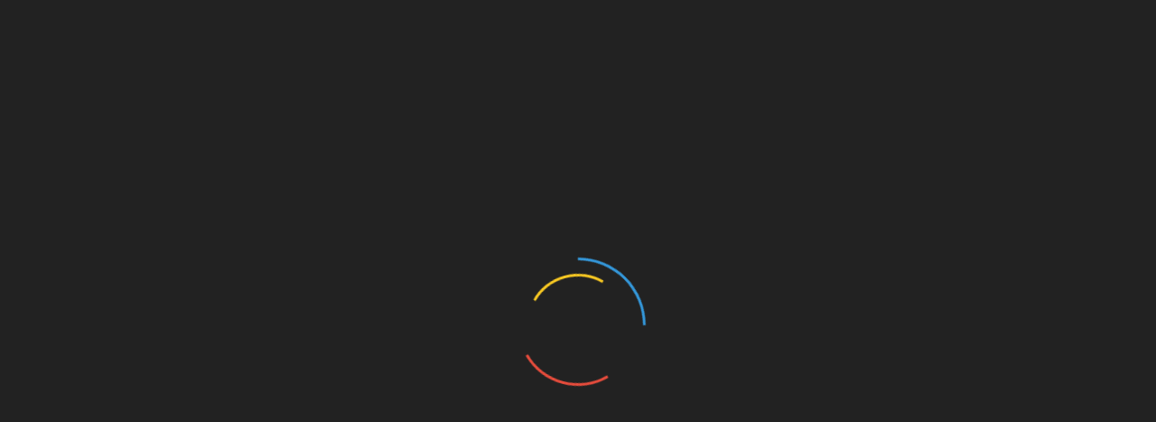

--- FILE ---
content_type: text/html; charset=utf-8
request_url: https://www.google.com/recaptcha/api2/anchor?ar=1&k=6LfrUFgdAAAAAP1SfqRGACHsG7iZtUMGMCLHvL7Q&co=aHR0cHM6Ly9tc2sua3ByZi5ydTo0NDM.&hl=en&v=jdMmXeCQEkPbnFDy9T04NbgJ&size=invisible&anchor-ms=20000&execute-ms=15000&cb=wj18jj1h16wb
body_size: 46604
content:
<!DOCTYPE HTML><html dir="ltr" lang="en"><head><meta http-equiv="Content-Type" content="text/html; charset=UTF-8">
<meta http-equiv="X-UA-Compatible" content="IE=edge">
<title>reCAPTCHA</title>
<style type="text/css">
/* cyrillic-ext */
@font-face {
  font-family: 'Roboto';
  font-style: normal;
  font-weight: 400;
  font-stretch: 100%;
  src: url(//fonts.gstatic.com/s/roboto/v48/KFO7CnqEu92Fr1ME7kSn66aGLdTylUAMa3GUBHMdazTgWw.woff2) format('woff2');
  unicode-range: U+0460-052F, U+1C80-1C8A, U+20B4, U+2DE0-2DFF, U+A640-A69F, U+FE2E-FE2F;
}
/* cyrillic */
@font-face {
  font-family: 'Roboto';
  font-style: normal;
  font-weight: 400;
  font-stretch: 100%;
  src: url(//fonts.gstatic.com/s/roboto/v48/KFO7CnqEu92Fr1ME7kSn66aGLdTylUAMa3iUBHMdazTgWw.woff2) format('woff2');
  unicode-range: U+0301, U+0400-045F, U+0490-0491, U+04B0-04B1, U+2116;
}
/* greek-ext */
@font-face {
  font-family: 'Roboto';
  font-style: normal;
  font-weight: 400;
  font-stretch: 100%;
  src: url(//fonts.gstatic.com/s/roboto/v48/KFO7CnqEu92Fr1ME7kSn66aGLdTylUAMa3CUBHMdazTgWw.woff2) format('woff2');
  unicode-range: U+1F00-1FFF;
}
/* greek */
@font-face {
  font-family: 'Roboto';
  font-style: normal;
  font-weight: 400;
  font-stretch: 100%;
  src: url(//fonts.gstatic.com/s/roboto/v48/KFO7CnqEu92Fr1ME7kSn66aGLdTylUAMa3-UBHMdazTgWw.woff2) format('woff2');
  unicode-range: U+0370-0377, U+037A-037F, U+0384-038A, U+038C, U+038E-03A1, U+03A3-03FF;
}
/* math */
@font-face {
  font-family: 'Roboto';
  font-style: normal;
  font-weight: 400;
  font-stretch: 100%;
  src: url(//fonts.gstatic.com/s/roboto/v48/KFO7CnqEu92Fr1ME7kSn66aGLdTylUAMawCUBHMdazTgWw.woff2) format('woff2');
  unicode-range: U+0302-0303, U+0305, U+0307-0308, U+0310, U+0312, U+0315, U+031A, U+0326-0327, U+032C, U+032F-0330, U+0332-0333, U+0338, U+033A, U+0346, U+034D, U+0391-03A1, U+03A3-03A9, U+03B1-03C9, U+03D1, U+03D5-03D6, U+03F0-03F1, U+03F4-03F5, U+2016-2017, U+2034-2038, U+203C, U+2040, U+2043, U+2047, U+2050, U+2057, U+205F, U+2070-2071, U+2074-208E, U+2090-209C, U+20D0-20DC, U+20E1, U+20E5-20EF, U+2100-2112, U+2114-2115, U+2117-2121, U+2123-214F, U+2190, U+2192, U+2194-21AE, U+21B0-21E5, U+21F1-21F2, U+21F4-2211, U+2213-2214, U+2216-22FF, U+2308-230B, U+2310, U+2319, U+231C-2321, U+2336-237A, U+237C, U+2395, U+239B-23B7, U+23D0, U+23DC-23E1, U+2474-2475, U+25AF, U+25B3, U+25B7, U+25BD, U+25C1, U+25CA, U+25CC, U+25FB, U+266D-266F, U+27C0-27FF, U+2900-2AFF, U+2B0E-2B11, U+2B30-2B4C, U+2BFE, U+3030, U+FF5B, U+FF5D, U+1D400-1D7FF, U+1EE00-1EEFF;
}
/* symbols */
@font-face {
  font-family: 'Roboto';
  font-style: normal;
  font-weight: 400;
  font-stretch: 100%;
  src: url(//fonts.gstatic.com/s/roboto/v48/KFO7CnqEu92Fr1ME7kSn66aGLdTylUAMaxKUBHMdazTgWw.woff2) format('woff2');
  unicode-range: U+0001-000C, U+000E-001F, U+007F-009F, U+20DD-20E0, U+20E2-20E4, U+2150-218F, U+2190, U+2192, U+2194-2199, U+21AF, U+21E6-21F0, U+21F3, U+2218-2219, U+2299, U+22C4-22C6, U+2300-243F, U+2440-244A, U+2460-24FF, U+25A0-27BF, U+2800-28FF, U+2921-2922, U+2981, U+29BF, U+29EB, U+2B00-2BFF, U+4DC0-4DFF, U+FFF9-FFFB, U+10140-1018E, U+10190-1019C, U+101A0, U+101D0-101FD, U+102E0-102FB, U+10E60-10E7E, U+1D2C0-1D2D3, U+1D2E0-1D37F, U+1F000-1F0FF, U+1F100-1F1AD, U+1F1E6-1F1FF, U+1F30D-1F30F, U+1F315, U+1F31C, U+1F31E, U+1F320-1F32C, U+1F336, U+1F378, U+1F37D, U+1F382, U+1F393-1F39F, U+1F3A7-1F3A8, U+1F3AC-1F3AF, U+1F3C2, U+1F3C4-1F3C6, U+1F3CA-1F3CE, U+1F3D4-1F3E0, U+1F3ED, U+1F3F1-1F3F3, U+1F3F5-1F3F7, U+1F408, U+1F415, U+1F41F, U+1F426, U+1F43F, U+1F441-1F442, U+1F444, U+1F446-1F449, U+1F44C-1F44E, U+1F453, U+1F46A, U+1F47D, U+1F4A3, U+1F4B0, U+1F4B3, U+1F4B9, U+1F4BB, U+1F4BF, U+1F4C8-1F4CB, U+1F4D6, U+1F4DA, U+1F4DF, U+1F4E3-1F4E6, U+1F4EA-1F4ED, U+1F4F7, U+1F4F9-1F4FB, U+1F4FD-1F4FE, U+1F503, U+1F507-1F50B, U+1F50D, U+1F512-1F513, U+1F53E-1F54A, U+1F54F-1F5FA, U+1F610, U+1F650-1F67F, U+1F687, U+1F68D, U+1F691, U+1F694, U+1F698, U+1F6AD, U+1F6B2, U+1F6B9-1F6BA, U+1F6BC, U+1F6C6-1F6CF, U+1F6D3-1F6D7, U+1F6E0-1F6EA, U+1F6F0-1F6F3, U+1F6F7-1F6FC, U+1F700-1F7FF, U+1F800-1F80B, U+1F810-1F847, U+1F850-1F859, U+1F860-1F887, U+1F890-1F8AD, U+1F8B0-1F8BB, U+1F8C0-1F8C1, U+1F900-1F90B, U+1F93B, U+1F946, U+1F984, U+1F996, U+1F9E9, U+1FA00-1FA6F, U+1FA70-1FA7C, U+1FA80-1FA89, U+1FA8F-1FAC6, U+1FACE-1FADC, U+1FADF-1FAE9, U+1FAF0-1FAF8, U+1FB00-1FBFF;
}
/* vietnamese */
@font-face {
  font-family: 'Roboto';
  font-style: normal;
  font-weight: 400;
  font-stretch: 100%;
  src: url(//fonts.gstatic.com/s/roboto/v48/KFO7CnqEu92Fr1ME7kSn66aGLdTylUAMa3OUBHMdazTgWw.woff2) format('woff2');
  unicode-range: U+0102-0103, U+0110-0111, U+0128-0129, U+0168-0169, U+01A0-01A1, U+01AF-01B0, U+0300-0301, U+0303-0304, U+0308-0309, U+0323, U+0329, U+1EA0-1EF9, U+20AB;
}
/* latin-ext */
@font-face {
  font-family: 'Roboto';
  font-style: normal;
  font-weight: 400;
  font-stretch: 100%;
  src: url(//fonts.gstatic.com/s/roboto/v48/KFO7CnqEu92Fr1ME7kSn66aGLdTylUAMa3KUBHMdazTgWw.woff2) format('woff2');
  unicode-range: U+0100-02BA, U+02BD-02C5, U+02C7-02CC, U+02CE-02D7, U+02DD-02FF, U+0304, U+0308, U+0329, U+1D00-1DBF, U+1E00-1E9F, U+1EF2-1EFF, U+2020, U+20A0-20AB, U+20AD-20C0, U+2113, U+2C60-2C7F, U+A720-A7FF;
}
/* latin */
@font-face {
  font-family: 'Roboto';
  font-style: normal;
  font-weight: 400;
  font-stretch: 100%;
  src: url(//fonts.gstatic.com/s/roboto/v48/KFO7CnqEu92Fr1ME7kSn66aGLdTylUAMa3yUBHMdazQ.woff2) format('woff2');
  unicode-range: U+0000-00FF, U+0131, U+0152-0153, U+02BB-02BC, U+02C6, U+02DA, U+02DC, U+0304, U+0308, U+0329, U+2000-206F, U+20AC, U+2122, U+2191, U+2193, U+2212, U+2215, U+FEFF, U+FFFD;
}
/* cyrillic-ext */
@font-face {
  font-family: 'Roboto';
  font-style: normal;
  font-weight: 500;
  font-stretch: 100%;
  src: url(//fonts.gstatic.com/s/roboto/v48/KFO7CnqEu92Fr1ME7kSn66aGLdTylUAMa3GUBHMdazTgWw.woff2) format('woff2');
  unicode-range: U+0460-052F, U+1C80-1C8A, U+20B4, U+2DE0-2DFF, U+A640-A69F, U+FE2E-FE2F;
}
/* cyrillic */
@font-face {
  font-family: 'Roboto';
  font-style: normal;
  font-weight: 500;
  font-stretch: 100%;
  src: url(//fonts.gstatic.com/s/roboto/v48/KFO7CnqEu92Fr1ME7kSn66aGLdTylUAMa3iUBHMdazTgWw.woff2) format('woff2');
  unicode-range: U+0301, U+0400-045F, U+0490-0491, U+04B0-04B1, U+2116;
}
/* greek-ext */
@font-face {
  font-family: 'Roboto';
  font-style: normal;
  font-weight: 500;
  font-stretch: 100%;
  src: url(//fonts.gstatic.com/s/roboto/v48/KFO7CnqEu92Fr1ME7kSn66aGLdTylUAMa3CUBHMdazTgWw.woff2) format('woff2');
  unicode-range: U+1F00-1FFF;
}
/* greek */
@font-face {
  font-family: 'Roboto';
  font-style: normal;
  font-weight: 500;
  font-stretch: 100%;
  src: url(//fonts.gstatic.com/s/roboto/v48/KFO7CnqEu92Fr1ME7kSn66aGLdTylUAMa3-UBHMdazTgWw.woff2) format('woff2');
  unicode-range: U+0370-0377, U+037A-037F, U+0384-038A, U+038C, U+038E-03A1, U+03A3-03FF;
}
/* math */
@font-face {
  font-family: 'Roboto';
  font-style: normal;
  font-weight: 500;
  font-stretch: 100%;
  src: url(//fonts.gstatic.com/s/roboto/v48/KFO7CnqEu92Fr1ME7kSn66aGLdTylUAMawCUBHMdazTgWw.woff2) format('woff2');
  unicode-range: U+0302-0303, U+0305, U+0307-0308, U+0310, U+0312, U+0315, U+031A, U+0326-0327, U+032C, U+032F-0330, U+0332-0333, U+0338, U+033A, U+0346, U+034D, U+0391-03A1, U+03A3-03A9, U+03B1-03C9, U+03D1, U+03D5-03D6, U+03F0-03F1, U+03F4-03F5, U+2016-2017, U+2034-2038, U+203C, U+2040, U+2043, U+2047, U+2050, U+2057, U+205F, U+2070-2071, U+2074-208E, U+2090-209C, U+20D0-20DC, U+20E1, U+20E5-20EF, U+2100-2112, U+2114-2115, U+2117-2121, U+2123-214F, U+2190, U+2192, U+2194-21AE, U+21B0-21E5, U+21F1-21F2, U+21F4-2211, U+2213-2214, U+2216-22FF, U+2308-230B, U+2310, U+2319, U+231C-2321, U+2336-237A, U+237C, U+2395, U+239B-23B7, U+23D0, U+23DC-23E1, U+2474-2475, U+25AF, U+25B3, U+25B7, U+25BD, U+25C1, U+25CA, U+25CC, U+25FB, U+266D-266F, U+27C0-27FF, U+2900-2AFF, U+2B0E-2B11, U+2B30-2B4C, U+2BFE, U+3030, U+FF5B, U+FF5D, U+1D400-1D7FF, U+1EE00-1EEFF;
}
/* symbols */
@font-face {
  font-family: 'Roboto';
  font-style: normal;
  font-weight: 500;
  font-stretch: 100%;
  src: url(//fonts.gstatic.com/s/roboto/v48/KFO7CnqEu92Fr1ME7kSn66aGLdTylUAMaxKUBHMdazTgWw.woff2) format('woff2');
  unicode-range: U+0001-000C, U+000E-001F, U+007F-009F, U+20DD-20E0, U+20E2-20E4, U+2150-218F, U+2190, U+2192, U+2194-2199, U+21AF, U+21E6-21F0, U+21F3, U+2218-2219, U+2299, U+22C4-22C6, U+2300-243F, U+2440-244A, U+2460-24FF, U+25A0-27BF, U+2800-28FF, U+2921-2922, U+2981, U+29BF, U+29EB, U+2B00-2BFF, U+4DC0-4DFF, U+FFF9-FFFB, U+10140-1018E, U+10190-1019C, U+101A0, U+101D0-101FD, U+102E0-102FB, U+10E60-10E7E, U+1D2C0-1D2D3, U+1D2E0-1D37F, U+1F000-1F0FF, U+1F100-1F1AD, U+1F1E6-1F1FF, U+1F30D-1F30F, U+1F315, U+1F31C, U+1F31E, U+1F320-1F32C, U+1F336, U+1F378, U+1F37D, U+1F382, U+1F393-1F39F, U+1F3A7-1F3A8, U+1F3AC-1F3AF, U+1F3C2, U+1F3C4-1F3C6, U+1F3CA-1F3CE, U+1F3D4-1F3E0, U+1F3ED, U+1F3F1-1F3F3, U+1F3F5-1F3F7, U+1F408, U+1F415, U+1F41F, U+1F426, U+1F43F, U+1F441-1F442, U+1F444, U+1F446-1F449, U+1F44C-1F44E, U+1F453, U+1F46A, U+1F47D, U+1F4A3, U+1F4B0, U+1F4B3, U+1F4B9, U+1F4BB, U+1F4BF, U+1F4C8-1F4CB, U+1F4D6, U+1F4DA, U+1F4DF, U+1F4E3-1F4E6, U+1F4EA-1F4ED, U+1F4F7, U+1F4F9-1F4FB, U+1F4FD-1F4FE, U+1F503, U+1F507-1F50B, U+1F50D, U+1F512-1F513, U+1F53E-1F54A, U+1F54F-1F5FA, U+1F610, U+1F650-1F67F, U+1F687, U+1F68D, U+1F691, U+1F694, U+1F698, U+1F6AD, U+1F6B2, U+1F6B9-1F6BA, U+1F6BC, U+1F6C6-1F6CF, U+1F6D3-1F6D7, U+1F6E0-1F6EA, U+1F6F0-1F6F3, U+1F6F7-1F6FC, U+1F700-1F7FF, U+1F800-1F80B, U+1F810-1F847, U+1F850-1F859, U+1F860-1F887, U+1F890-1F8AD, U+1F8B0-1F8BB, U+1F8C0-1F8C1, U+1F900-1F90B, U+1F93B, U+1F946, U+1F984, U+1F996, U+1F9E9, U+1FA00-1FA6F, U+1FA70-1FA7C, U+1FA80-1FA89, U+1FA8F-1FAC6, U+1FACE-1FADC, U+1FADF-1FAE9, U+1FAF0-1FAF8, U+1FB00-1FBFF;
}
/* vietnamese */
@font-face {
  font-family: 'Roboto';
  font-style: normal;
  font-weight: 500;
  font-stretch: 100%;
  src: url(//fonts.gstatic.com/s/roboto/v48/KFO7CnqEu92Fr1ME7kSn66aGLdTylUAMa3OUBHMdazTgWw.woff2) format('woff2');
  unicode-range: U+0102-0103, U+0110-0111, U+0128-0129, U+0168-0169, U+01A0-01A1, U+01AF-01B0, U+0300-0301, U+0303-0304, U+0308-0309, U+0323, U+0329, U+1EA0-1EF9, U+20AB;
}
/* latin-ext */
@font-face {
  font-family: 'Roboto';
  font-style: normal;
  font-weight: 500;
  font-stretch: 100%;
  src: url(//fonts.gstatic.com/s/roboto/v48/KFO7CnqEu92Fr1ME7kSn66aGLdTylUAMa3KUBHMdazTgWw.woff2) format('woff2');
  unicode-range: U+0100-02BA, U+02BD-02C5, U+02C7-02CC, U+02CE-02D7, U+02DD-02FF, U+0304, U+0308, U+0329, U+1D00-1DBF, U+1E00-1E9F, U+1EF2-1EFF, U+2020, U+20A0-20AB, U+20AD-20C0, U+2113, U+2C60-2C7F, U+A720-A7FF;
}
/* latin */
@font-face {
  font-family: 'Roboto';
  font-style: normal;
  font-weight: 500;
  font-stretch: 100%;
  src: url(//fonts.gstatic.com/s/roboto/v48/KFO7CnqEu92Fr1ME7kSn66aGLdTylUAMa3yUBHMdazQ.woff2) format('woff2');
  unicode-range: U+0000-00FF, U+0131, U+0152-0153, U+02BB-02BC, U+02C6, U+02DA, U+02DC, U+0304, U+0308, U+0329, U+2000-206F, U+20AC, U+2122, U+2191, U+2193, U+2212, U+2215, U+FEFF, U+FFFD;
}
/* cyrillic-ext */
@font-face {
  font-family: 'Roboto';
  font-style: normal;
  font-weight: 900;
  font-stretch: 100%;
  src: url(//fonts.gstatic.com/s/roboto/v48/KFO7CnqEu92Fr1ME7kSn66aGLdTylUAMa3GUBHMdazTgWw.woff2) format('woff2');
  unicode-range: U+0460-052F, U+1C80-1C8A, U+20B4, U+2DE0-2DFF, U+A640-A69F, U+FE2E-FE2F;
}
/* cyrillic */
@font-face {
  font-family: 'Roboto';
  font-style: normal;
  font-weight: 900;
  font-stretch: 100%;
  src: url(//fonts.gstatic.com/s/roboto/v48/KFO7CnqEu92Fr1ME7kSn66aGLdTylUAMa3iUBHMdazTgWw.woff2) format('woff2');
  unicode-range: U+0301, U+0400-045F, U+0490-0491, U+04B0-04B1, U+2116;
}
/* greek-ext */
@font-face {
  font-family: 'Roboto';
  font-style: normal;
  font-weight: 900;
  font-stretch: 100%;
  src: url(//fonts.gstatic.com/s/roboto/v48/KFO7CnqEu92Fr1ME7kSn66aGLdTylUAMa3CUBHMdazTgWw.woff2) format('woff2');
  unicode-range: U+1F00-1FFF;
}
/* greek */
@font-face {
  font-family: 'Roboto';
  font-style: normal;
  font-weight: 900;
  font-stretch: 100%;
  src: url(//fonts.gstatic.com/s/roboto/v48/KFO7CnqEu92Fr1ME7kSn66aGLdTylUAMa3-UBHMdazTgWw.woff2) format('woff2');
  unicode-range: U+0370-0377, U+037A-037F, U+0384-038A, U+038C, U+038E-03A1, U+03A3-03FF;
}
/* math */
@font-face {
  font-family: 'Roboto';
  font-style: normal;
  font-weight: 900;
  font-stretch: 100%;
  src: url(//fonts.gstatic.com/s/roboto/v48/KFO7CnqEu92Fr1ME7kSn66aGLdTylUAMawCUBHMdazTgWw.woff2) format('woff2');
  unicode-range: U+0302-0303, U+0305, U+0307-0308, U+0310, U+0312, U+0315, U+031A, U+0326-0327, U+032C, U+032F-0330, U+0332-0333, U+0338, U+033A, U+0346, U+034D, U+0391-03A1, U+03A3-03A9, U+03B1-03C9, U+03D1, U+03D5-03D6, U+03F0-03F1, U+03F4-03F5, U+2016-2017, U+2034-2038, U+203C, U+2040, U+2043, U+2047, U+2050, U+2057, U+205F, U+2070-2071, U+2074-208E, U+2090-209C, U+20D0-20DC, U+20E1, U+20E5-20EF, U+2100-2112, U+2114-2115, U+2117-2121, U+2123-214F, U+2190, U+2192, U+2194-21AE, U+21B0-21E5, U+21F1-21F2, U+21F4-2211, U+2213-2214, U+2216-22FF, U+2308-230B, U+2310, U+2319, U+231C-2321, U+2336-237A, U+237C, U+2395, U+239B-23B7, U+23D0, U+23DC-23E1, U+2474-2475, U+25AF, U+25B3, U+25B7, U+25BD, U+25C1, U+25CA, U+25CC, U+25FB, U+266D-266F, U+27C0-27FF, U+2900-2AFF, U+2B0E-2B11, U+2B30-2B4C, U+2BFE, U+3030, U+FF5B, U+FF5D, U+1D400-1D7FF, U+1EE00-1EEFF;
}
/* symbols */
@font-face {
  font-family: 'Roboto';
  font-style: normal;
  font-weight: 900;
  font-stretch: 100%;
  src: url(//fonts.gstatic.com/s/roboto/v48/KFO7CnqEu92Fr1ME7kSn66aGLdTylUAMaxKUBHMdazTgWw.woff2) format('woff2');
  unicode-range: U+0001-000C, U+000E-001F, U+007F-009F, U+20DD-20E0, U+20E2-20E4, U+2150-218F, U+2190, U+2192, U+2194-2199, U+21AF, U+21E6-21F0, U+21F3, U+2218-2219, U+2299, U+22C4-22C6, U+2300-243F, U+2440-244A, U+2460-24FF, U+25A0-27BF, U+2800-28FF, U+2921-2922, U+2981, U+29BF, U+29EB, U+2B00-2BFF, U+4DC0-4DFF, U+FFF9-FFFB, U+10140-1018E, U+10190-1019C, U+101A0, U+101D0-101FD, U+102E0-102FB, U+10E60-10E7E, U+1D2C0-1D2D3, U+1D2E0-1D37F, U+1F000-1F0FF, U+1F100-1F1AD, U+1F1E6-1F1FF, U+1F30D-1F30F, U+1F315, U+1F31C, U+1F31E, U+1F320-1F32C, U+1F336, U+1F378, U+1F37D, U+1F382, U+1F393-1F39F, U+1F3A7-1F3A8, U+1F3AC-1F3AF, U+1F3C2, U+1F3C4-1F3C6, U+1F3CA-1F3CE, U+1F3D4-1F3E0, U+1F3ED, U+1F3F1-1F3F3, U+1F3F5-1F3F7, U+1F408, U+1F415, U+1F41F, U+1F426, U+1F43F, U+1F441-1F442, U+1F444, U+1F446-1F449, U+1F44C-1F44E, U+1F453, U+1F46A, U+1F47D, U+1F4A3, U+1F4B0, U+1F4B3, U+1F4B9, U+1F4BB, U+1F4BF, U+1F4C8-1F4CB, U+1F4D6, U+1F4DA, U+1F4DF, U+1F4E3-1F4E6, U+1F4EA-1F4ED, U+1F4F7, U+1F4F9-1F4FB, U+1F4FD-1F4FE, U+1F503, U+1F507-1F50B, U+1F50D, U+1F512-1F513, U+1F53E-1F54A, U+1F54F-1F5FA, U+1F610, U+1F650-1F67F, U+1F687, U+1F68D, U+1F691, U+1F694, U+1F698, U+1F6AD, U+1F6B2, U+1F6B9-1F6BA, U+1F6BC, U+1F6C6-1F6CF, U+1F6D3-1F6D7, U+1F6E0-1F6EA, U+1F6F0-1F6F3, U+1F6F7-1F6FC, U+1F700-1F7FF, U+1F800-1F80B, U+1F810-1F847, U+1F850-1F859, U+1F860-1F887, U+1F890-1F8AD, U+1F8B0-1F8BB, U+1F8C0-1F8C1, U+1F900-1F90B, U+1F93B, U+1F946, U+1F984, U+1F996, U+1F9E9, U+1FA00-1FA6F, U+1FA70-1FA7C, U+1FA80-1FA89, U+1FA8F-1FAC6, U+1FACE-1FADC, U+1FADF-1FAE9, U+1FAF0-1FAF8, U+1FB00-1FBFF;
}
/* vietnamese */
@font-face {
  font-family: 'Roboto';
  font-style: normal;
  font-weight: 900;
  font-stretch: 100%;
  src: url(//fonts.gstatic.com/s/roboto/v48/KFO7CnqEu92Fr1ME7kSn66aGLdTylUAMa3OUBHMdazTgWw.woff2) format('woff2');
  unicode-range: U+0102-0103, U+0110-0111, U+0128-0129, U+0168-0169, U+01A0-01A1, U+01AF-01B0, U+0300-0301, U+0303-0304, U+0308-0309, U+0323, U+0329, U+1EA0-1EF9, U+20AB;
}
/* latin-ext */
@font-face {
  font-family: 'Roboto';
  font-style: normal;
  font-weight: 900;
  font-stretch: 100%;
  src: url(//fonts.gstatic.com/s/roboto/v48/KFO7CnqEu92Fr1ME7kSn66aGLdTylUAMa3KUBHMdazTgWw.woff2) format('woff2');
  unicode-range: U+0100-02BA, U+02BD-02C5, U+02C7-02CC, U+02CE-02D7, U+02DD-02FF, U+0304, U+0308, U+0329, U+1D00-1DBF, U+1E00-1E9F, U+1EF2-1EFF, U+2020, U+20A0-20AB, U+20AD-20C0, U+2113, U+2C60-2C7F, U+A720-A7FF;
}
/* latin */
@font-face {
  font-family: 'Roboto';
  font-style: normal;
  font-weight: 900;
  font-stretch: 100%;
  src: url(//fonts.gstatic.com/s/roboto/v48/KFO7CnqEu92Fr1ME7kSn66aGLdTylUAMa3yUBHMdazQ.woff2) format('woff2');
  unicode-range: U+0000-00FF, U+0131, U+0152-0153, U+02BB-02BC, U+02C6, U+02DA, U+02DC, U+0304, U+0308, U+0329, U+2000-206F, U+20AC, U+2122, U+2191, U+2193, U+2212, U+2215, U+FEFF, U+FFFD;
}

</style>
<link rel="stylesheet" type="text/css" href="https://www.gstatic.com/recaptcha/releases/jdMmXeCQEkPbnFDy9T04NbgJ/styles__ltr.css">
<script nonce="MROucQKRb4PxIfLEznI8hQ" type="text/javascript">window['__recaptcha_api'] = 'https://www.google.com/recaptcha/api2/';</script>
<script type="text/javascript" src="https://www.gstatic.com/recaptcha/releases/jdMmXeCQEkPbnFDy9T04NbgJ/recaptcha__en.js" nonce="MROucQKRb4PxIfLEznI8hQ">
      
    </script></head>
<body><div id="rc-anchor-alert" class="rc-anchor-alert"></div>
<input type="hidden" id="recaptcha-token" value="[base64]">
<script type="text/javascript" nonce="MROucQKRb4PxIfLEznI8hQ">
      recaptcha.anchor.Main.init("[\x22ainput\x22,[\x22bgdata\x22,\x22\x22,\[base64]/[base64]/e2RvbmU6ZmFsc2UsdmFsdWU6ZVtIKytdfTp7ZG9uZTp0cnVlfX19LGkxPWZ1bmN0aW9uKGUsSCl7SC5ILmxlbmd0aD4xMDQ/[base64]/[base64]/[base64]/[base64]/[base64]/[base64]/[base64]/[base64]/[base64]/RXAoZS5QLGUpOlFVKHRydWUsOCxlKX0sRT1mdW5jdGlvbihlLEgsRixoLEssUCl7aWYoSC5oLmxlbmd0aCl7SC5CSD0oSC5vJiYiOlRRUjpUUVI6IigpLEYpLEgubz10cnVlO3RyeXtLPUguSigpLEguWj1LLEguTz0wLEgudT0wLEgudj1LLFA9T3AoRixIKSxlPWU/[base64]/[base64]/[base64]/[base64]\x22,\[base64]\x22,\x22wqjCkHYHwpHCicK9WcO/[base64]/DvjU3w4XCoisEPcOwwpVCw4DDi8Oew5zCosK/H8Oqw4fDtFMfw5F1w4B8DsK+DsKAwpA7TsOTwooxwoQBSMO3w6w4Fw/Dg8OOwp8dw4wiTMKaC8OIwrrCn8OIWR1Ncj/CuQ7CtzbDnMKfSMO9wp7CicOPBAI6HQ/[base64]/CnAPCsMOUwq0WdcKMBy/[base64]/CqQXDgMOsJB3CijvDs8KxRcKtJ1k/flZyNmnCgMK9w68wwqVfLhFrw7TCu8KKw4bDl8Kww4PCggozOcOBBi3DgAZ+w7vCgcOPQMO5wqfDqTDDj8KRwqRfD8KlwqfDj8ONeSgpa8KUw6/CglMYbWVqw4zDgsKsw40IcQrCm8Kvw6nDrcKcwrXCihM5wqxNw5jDpj/DjcOOY3dhCkE7w45sRMKbwo5cb3TDgMK8wqfDlnwNJcKiHsKRw7Ucw65CBsKRGRHDn3AyV8OAw7h1wr8/H1hIwpMuX2XCtm3Dl8K5w6NhOcKLUXfDg8OCw4PCgTXCtcKhw7rDucOaS8OTCGXCj8O4w5vCrBcjVzvDgVLDrRXDhsKSSnZMWcK5EsO3Mm09JgEHw5x9SzfCn0J7D1dSIcOzTD7DiMOaw5vDuRwvOMOlGA/CiyLDssKJfnZBwpZBJnzCkD4ow4vDjlLDu8K4bRPCnMKSw68UJsOdPcKtfGbChhcfwoTDqAPDvcK/[base64]/XV7Cl8OfwqDCuGzDpCl0WBvDl8OTZcO2w7R4fsKAwqjDpsO+c8OoW8OJwrJ1w7Jow7EfwqvCs27DlU0yRMOSw4Vew4JKCFBrw5gkwprDosK9w43DrEB/QMKdw4zCtkhBw47CoMOsScOwUifCii/DjS3Cu8KLVHLDtcO8acO8w51ET1AhaxDDkcO8RS3CiHg4Imt7JEjCjELDvMK2GsO+J8KXcEjDsinCrRjDrU0fwrUtXsO7QcOVwq/CsH82UzLCj8KmLA11w6JzwoIEw74/[base64]/ComZKJULCgDY5ZMO3I8K7YSfDqMOYbsKwwogQwrLDgxPDoChgEi5vCF3DhMOeHWvDpcKQP8K9AE1+GMKsw4dURsK5w4lIw5HCjzXCv8KzUSfCgBbDuXDDr8KIw7JRWcKlworDncO/ZMO/w7nDm8Oqwqt2wrLDlcOBEgwZw7zDvXweSy/CisOpKsORESsyTsKyL8K0aXQQw41QGQbCs0jDrXnDn8OcEsOcIMOIw4p6Khdww5RYEcKweAwhDxHCgMOtw6omF3hfwotqwpbDpxfDh8OVw7PDvEkeKy4hTGgWw4prwpNEw4QfPcOoW8OJLMK+XVRaLC/Cql0recOkYTcvwpHDtQBFwqrDrGbCjnXCncK8wqTCvsKPGMOHUcKZGF7DgFLDosOPw4DDm8KAOS/Dp8OcUcKiwpjDghTDhMKbEcKRPkpfbCV/K8K4wq/[base64]/w4wqw41VwpUIw5sXACAnWjNuw48HCjNENsOxZk3Dgnx1AVpPw51eZMO5d23DvnnDkENzME/DqMKYwqJCTXHCi3zDim/CiMOJNcO/c8OUwrFiQMK3Y8KLwrgPwpPDlDBSwoAvP8O6wrLDscOdW8O0VcO1Si3CocKza8ODw5Jtw7NyIUc9b8K0woHChmjDsSbDv3PDiMKowpNPw7FAw5/ClSFGBlp9w4BjSi/ChT0Wbj3CpxjDtDdABB4SC1DCp8KkNcOAdcK4w5DCsiTDjMKoHcOKw6gVe8OgH2jCvcK4GFNgLsODUm3DvcO0fx/CjcKlw53DoMORK8KdOsKhQH95Ry7Dl8K2Yj7Ch8Kfw6bCgsO5XzvCgggVEcKtLkzCv8Kqw68tIcKzw4tjFcKyH8Kyw67DssKIwq/CosKhw5lWacOYwpcyLSI7wpvCtcKFBxJFRDxpwo8jwrFse8KDXsKTw7lGCcKCwoAYw75AwqjCslQGw6BGw6YUJigjwq3CrnlPSsOmwqMKw4QTw5lNQsOxw63DsMK0w7UZYMOwDUnDjyjDrMO8wrfDq1/ChGzDiMKWw6zCuCrDvDrDlQTDosKmwp3Cm8OYUMKSw7k5Y8OWYMK8OsOSJcKIw6Adw6UFw7/CkMK6wodnEsKvw7rDjiBKfsKtw5c1wpBtw79Vw6kqbMKcC8OpKcOvNh4ObBk4Wg7DqQjDv8KGFcKHwocJaiQZGcOAwpLDkGrDnVRhGsK7w7/[base64]/RXzCtsOhwq5PVsK0HybCtMKLViwlankEHnXCu2QjHG3Dn8KlIBReSMOHasKMw7/CmW3DtsOuw7IZw5vCq0zCosKvNk/CjsOAZ8KUAWPDomXDoFUlwoR5w5djwr/CvkrDv8KkUFXCtMOJIhDDknbDih4sw5TCmVw1wr81wrLClG10w4A6W8KqA8OQwqXDkj8aw5XCqcOtRcOQwqldw74cwoHChC8FJg7CnHzCvMOww7/CpVHDuSkXaRoHSMKtwqtcwrLDpcK1wpfDglfCpTk7wpUaWsKNwrfDj8Otw6bCgwASwr5/[base64]/[base64]/wosNFcK2w6VeYMO1w6E0woJJwp1Fw6HCksOEaMOtw6zCjkkjwoBtw4M3Xhdkw4jDuMK1w6/[base64]/DhsOOHsK5wr7DowzDiMOSwoHCkn4mLMK2AcO+w7TDl0/CqsK9QcKYwobCvsO/IQJ9wonCtXrDrj7Dtm8nf8ORaGlRH8Krw4XCh8KGZwLCiAHDjm7CjcKUw7l4wrURecKYw5rDrsOUw70Lwr1nR8OlDkRqwot1blrDocOaT8OBw5nCjz07AC7Cly7DvMOFwoPCjcORwq/[base64]/wqECOsK3w6TChGfDpcOOw6dKwqTDqMKEb8KrR23Cr8Oiw4/Dp8K+UsKUw5/CvcK8w7srwrk+w6Rzw53Ch8Olw4QZwo7DrMK4w7bCjShmBcOzXMOiTX/Duzcpw5fCvFgsw7PDsy1kw4QTw6rCny7DnEpiUsKawqpMGMOmIMKEQ8KAwowRwofCqTbDscKaGhUYTA7Dn3nDsQB1wqplasOnMUpARsO/[base64]/CuwrCnsODKybCmhnDlMKZw6ZAHsKfERIJw7fCqzrDpDzDhMOzUcKkwq3Dkwc0eCXCsDPDjVnCpAwGJwDCpcObw5xMw5bDucOoTh3CtStuFWrDl8KKwrHDqEzDt8OIHxHDi8OLA38Tw6pCw4/Dp8KMRGrCl8OEMDorWcKdHwPChCfDq8OMPzLCr3ceU8KMwq/CqMKcccOrw6fClS51wpFWwoR4FQnCqMOpCMKHwrd7EmNIFz9ADMKCKiZuFg/DvjsTMk5/wpbCnQnCjMK4w7DDgsOTw5wlASjCsMKww7Q/aj/DnMO3XDdUwp1YQ2RdPMOBw5fDtMKqw6Nlw58WbjvCs3VUB8Kiw61FZMKowqQjwq1/TMKtwoM3VyM4w7tsSsO7w4w1woHCu8ObOlDCusOTdz0fw7cew6hARQ/DqMOULEbCrSEUUhAhZQFSwrwxXTLDvU7Dr8KFVQBRJsKLY8KSwrVxdwjDrlXDt3otw4xyazjDhsKIw4fDoA/CiMOMd8OHw4UbOANfHxXDnh1dwqLDpcOOJzbDvsKlAVR5J8OVw6zDqsKjw7fCiRHCtMObd3HCgMOmw6BKwq/DhD3CucOcIcOFw4Q5O0MzwqfCuhRASQ/[base64]/wrjChmQlERdLw5B5IcKBw5QEWcOTw4HCjV3CsDcRwqzDlX99w5xJLXNsw4/ChMO6H0XDrsOBMcOCbcK9UcOvw6fDi1TCiMK9GcOOeljDtwTCqsOjw6zCjy93WMO0wqF0f15+cQnCmjQmecKVw5tdwpMjSlXDiEDCn2l/wrlww4jDlcOjwofDo8OqKHgAwpIdQsOHV3AoUiXCm2VCZhddwolsWkdOaFBVS2NiLxksw7M7K1XCssOFSMO2wpPDhxbDsMOQK8OlcF9dwp7Dp8K1aTcvwp4bR8Kbw5/CgS7DsMKkcg/Ck8Ktw7nCscOfw5Mtw4fCtcKdeTMZw57DiTfCnC/CgT4SZz4ObAAZwqrCk8OBw7gSw7bCg8KAaFXDjcKiQAnClwHDhj7DkQt+w4MEw4fCnBUww4TCjDhuFlDDpgoXQ0fDnBwhw4bClcOzEMOfwqrCpsKmdsKQEsKQw75rw5B4w7XDnj/Csy4SwojCiRBfwp3CmRPDqcOPF8OGYnFOG8OvIz4fwpLCvcOUw5NSR8Ksa3PCkjnDmw7CkMKIDQNTfcOmw6DCqQDDusOVwrbDmiVnCn3DisOXw6zCiMOXwrTDvRECwqPCk8O/[base64]/OBR6wpVVShbCn8OJZcOKwoLDjBDDhj4jwqNVXcKqwr7Cp1ZFUcOpwoZvTcOkwppaw7XCssKLD3fCk8KKV2TCvQc/w5YZRsKzdcO9MsKPwoIrw5LCtz9Gw4Q2w6Q2w5Qnw4ZqHsKyE3N9wo1Bwrx/ISnCjsOpw5nDhSc1w6pHUMKlworDgsKXd250w5zDtBnCvirDpMOwbTQRw6rCpmIlwrnCoA1waXTDn8OjwoMtwrnChcO4wooHwqFHM8OHw7vDjBPCosOXwozCm8Odwr5ow7YKOx/[base64]/[base64]/CrMK+wrFWwqPComXCg8OqRQHCncKhwqANw5Idw4nCq8K4wr4Lw4nCkUPDpcOvw5NjK1zClsKCeijDrH8wd1PCscKtIMK7SsO8w7BgBcKFw7lTZnA9ByjCrAwGPQxWw58BUU07CTglOlIjw5ccw60TwqYgwprDowY2w68zwrN0QMOJw6w+BMKCdcOgw5J2w4t/[base64]/Ci8OfBsKvB8O8J8KrEi7Cgntlw5XDkW1MChnCs8OrBTx/[base64]/[base64]/DtlvCjcO2w6R8WHJBAcOiwoM0NcOCwrnDvMOHbhDDn8OJF8OhwrrCqcOcbsKqMTgudgTCrMOrbsKLZHpXw7/CmwVBJ8OpOChRwpnDqcO4UVnCq8Kxw5V3E8KRb8KtwqIRw7FJT8Opw6s4aydoblJyT1XDicKCUcKaKW3CqcKJBsKsG08HwrPDu8O/GMODJz7Dm8OkwoMeE8KHwqVmw6Z5DCFPBMK9BWjDsirCgMO3O8OuNgXCt8OfwqxDwqRuwovDp8OPw6DDr1oFwpAJwo8oL8KlJMKYawwmHcKww43CgS5fTFzDlsK3LCp9e8K/Ck9qwpdIaAfDuMKVMsOmBh3DrCvCuFQebsOewpkVRCs1EHTDh8OKMFnCqsOQwoN/KcKXwrzDs8OOQcOkOcKJwo3CtMKCwpbDgBZqwqTCpcKKR8OhZcKDV8KUD0LCv1DDqsOrN8OBAzIaw4RPwpfCpUTDnHwMCsKcTXzCj34qwogWUG3DiSbCoVXCoG3DnMO0w6jDo8OPwq/Cuy7DuWrDjMOBwocGPMKqw78Rw7PDsW9wwptIJzfDv2LDqsKiwosPXUXCgCvDkcKabEbDnH4BIXMswosKK8KBw7jDpMOISsKEExRkZlZkwpkTw77Cv8Ope1AueMOrw709wrMDSEUOWFbDocOJFwsRRV7DmMOrw6nDsW7Ci8OOUiVDBi/DssONKwXCj8Olw47DiA3Dni8xdcKzw4l2w6rDiCw/wrTDjFZ0CsOvw7tgwqdhw4V6G8KzM8KECcOvZ8Onwq8Ywq8Fw7ciZ8KgMMOKAsOiw4DCtcKKw4DCowJLwr7DgG0+XMOmecOBOMK/XsOoIwxfY8KVw4LDo8OrwrfCn8K5fSlDVMKzAGVNwqfCpcOywpPCicO/[base64]/SEfDu1LCqRfCkHzCmyfDk2UWRcKGQsKHw53Do8KrwprDmxvDr2fCmWPChsKTw7wFAzPDqg3CoxXCqsKXFsOrw4tYwoUpf8KrfHZUw5BbUQZXwqzCgMOxAMKPBFLCtEDCgcO2woPDiAB7wp/DtFTDsW8pGhPCl2gnZCDDuMOwP8Otw4UXwoUsw5MccR19EXfCrcKJw6zDvkx3w7TDvSfDvkrDpsKiw4lLITAGA8Kzw7/DpsOSW8Kxw49mwoskw7wPAsKCwr1Ow7M6wr8aHMODSTZXb8Kuw5kQwrDDrcOSwqA1w7TDkBPDvC/Dp8OVBkJJOcOLV8OwIhIaw5ZNwq1owo0Bw68Ow73CrAjCgsKIM8K6wo4dw5PCuMKsLsKWw4bDuSZEZDbDsRnDmcKRLsKuMcO8ZSxhw6lCw53DhE1fwoPCpVIWUcOzMUDCj8OCEcOmXSNCLcOGw7o8wqIYwqLDhEHDhgttwoc/[base64]/CpQFqw6hUOUdbw4PClsK9w6HCvH8Yw6vDmMORIyzCmsO7wqfDlcOmwq/Cv0jDl8K/b8OAJcKTwq/[base64]/DnXDDnFofwp/Dkm9Mw6/[base64]/[base64]/Dmm9Xw57DvAhtwp12D3/[base64]/[base64]/AWrDmQjCkQ3CnnVzbUMjTjYpw4xdKsK8J8Olw4IGVm3Ds8OGw6PDkBrCrcOhdgRLAWnDr8KNw4ciw7QqwozDr2RNEMO6E8KCWS3CsnoAwrXDkcOywq9xwolGYMOJwpQaw6l/woUFEsOrw7LDqMKFI8O2DH/CmzVlwpDCsR7Dt8Kxw7YXGsKiw5HCnA9qLVTDtwpQHVPCnFxrw4DCtsOEw7JrEm8YG8OOw5/DmMKXd8KZw4IJwpwgX8KvwoUFc8OrLXYQdmVjwpHDq8OywrzCsMO4NyEvwq4HdcK0bSDCumPCoMOMwr0KC1E1wpV7w79wGcO6EMOOw7g+fm1bX3HCoMOQW8OSWsKtCsO2w58zwqJPwqTCtsK7w5AwF2jCtcK/w6sWBUbDvcOOwqrCtcKow7M0wrNMB2bDjxLDtCPCocOowozCmyECZsOkwovDr35uIjfCkQY4wqN5KMKfUkYORXfDtU11w4xeworDkS3DlRsiwptYIy3CuCHClsO0wrMFcFXDqMKNw7XCgcODw4wnd8OFeHXDuMOdBBxBw50JThFJGMOwLsKURm/DlCtkQTbClSlpw5xWPX3DvcONK8O0wpPDpWbClsOIw7PCo8O1GUU3w7rCvsKFwqZHwpZACMKBOMK3c8K+w6BFwq7DuT/CpcOpWzbCqWvCqMKHSBvCmMODAcOsw57CgcODwrIiwo9HeWzDm8OgJi8+wo7CmSzCmkfDhhEfNy13wp/ColZ4D3/DkBjDhsOjLQBWw4ohMA06c8KcXsOEPx3Cl2XDisOqw447wptGWWBzwqISw4XCpyXCmTsaWcOoPHEiwptzSMK/HMOfw63CjgVEwpxPw6fCuRXCmTfDlMK/BAbDj3rCjVlVwrkhAD7CkcKKwoshS8OQw7nDmWfDqA3CqTdKd8OdWMOidcOvJS4+BX19w6crwpfCth8jAcO3wr7Dr8Kvwro4f8OmDMKjw6Q6w5A6McKnwqPDugbDvx/[base64]/[base64]/[base64]/CrBjDiXbDpwbDnHfDg8OvNj55WAskwq/Dij1pw6XCsMOBwqMYw5zCuMK7XWkCw7FlwrhQfcKsCXvCjhzDhcK/f2F1EVDDrMKzVQrCi19Hw6smw6I9BgEiP2HDpcKgf3nCgMK4ScKzScOowqlObMKkenAmw6XCslrDkQQbw58RTDdUw7lDwr/DvV3DtQ8kBmkow7jDqcKvwrMkwr8SL8K5w7kDwqzCj8Okw5fDrgvCmMOkw6LColAicDjCv8OywqVcbsOXw4xEwqnCnRtFwq9xEEh/GsOuwplwwozCk8Kww5VAccKjAMORKcO0DDYRwpRVw4LCksOZw5fDtUDCo0RpaHhow6jCuDcsw4sJJsKEwqhIbMOYaRlUVmMqTsOiwrfCijkQG8KZwpdYW8O0GsKmwqLDtlcJwojCmsKzwo0/w5M+V8OrwrnCh07CocKzwpDDsMOqW8OBDQPDihrChj7Di8KfwpfCqsO/w4ZRwpMww7TDrW/ClsOvw6zCq0zDv8KEBxkjwr83w7J2E8KVwqEfWsK6wrPDjCbDsETDjjoFw5Vxwo7Djz/[base64]/[base64]/DkMKmw7twwr7DqzoRwrzCgcOSJHYzwrkzw7Mfw5Aqwr4IIsK3wo58cV9kAEzCvRU/[base64]/UC0dwr7CsVIjaMKjBTV4w7p0wq3Cu0LCoE7DjXHCpMOrwrcOw7B2wr/CjMK4QcOOK2fCtcKcwo5cwp9uw7cIw71Lw5V3wq5cwp5+ChhDwrwDKGgUARTCoX9qwoXDl8K9w6nCpcKfTcOCH8Oww6NXwp1gdTXCrDYMEC4AwobDtVEcw6DDj8K8w6MoBCJ4wpfCkcKTanfCmcK8JcKlLj/DrW4PNjDDhcKqT0AjZMK7PTDDnsKvKsOQYDfCozUxw5vDhMK4GcOjwrfCly3CusK2FULChmUEw7FQwrQbwrZyUcKRNVAwDT45wolbCi/DtMKHYcKEwrrDksOrwrxWFSvDj23DiWJVRiPDrMOGE8KMwqc1dcKrKcKdasOFwpUFTjlKXjbCpcKkw5gJwpHCnsKWwoEPwqtcw4paB8KMw4w+eMKcw441InDDsgV+NTbCrn7ChQUjwq/CmBHDicKSw4vCnzogfMKqSnUqfsOhB8O/wojDl8OFw7AFw4jCj8OGamDDnUt9wqLDhy54fsK+wrhWwqLCkgTCjFsfUAc9wrzDrcOHw5dmwpUPw7vDpcKGMAbDrMKAwrobw5cLDMORYSrClcO8w73ChMOKwrrCpUwVw7/Djjkewr5HZCHDvMOcBSAfQDgbZsO2UsK4Q0ghCMOtw6LDoUstwr4iPGHDt0ZkwrjCsUjDk8KnBzhzwqrCgldjw6bCog1kPlvDnjrDnwPCmMOTw7vDhMKKSyTDjDjDisOZGjpDw4zCokddwqwnYMKTGMOVaSVSwoBFe8K7DFsTwqwGwojDjcKzP8OlfQDCnFDCrV/Ct3XDnMONwrfDqsOawqVAHsOTPTR3PFEDAAzDjRzCmxTDin3DnSFZC8K0JcOCwo/[base64]/Dr8OZw4onEsOtb8O7wqc1ZwTDvsKgwo3Du8Kww6HCp8KbZDnCrcKnAsKlw68waVxPBRvCl8Kxw4TDjMKYw5jDqR1qOFF8aS7Cl8K7ZcOpZMKmw5HDs8O2wrBPUMOyesKHw6zDqsKbwo/CkwYVMcOMOhgFesKTw4Udb8KNdsKpw6fCn8KGFhVHPkfDsMOPRMOFDg0XCEjCnsOPSlFpMDgdwqVRwpBbI8O1w5lkwqHDsnpuejPCnMKdw7cZw6Q8FAEWw5/[base64]/NA/CpltRwoUrEcO+woPCkl58LWbCqsKkH8KqLU4Nw5PCsl3CgVFbw6Vsw6DChMKJcwpfH3xrM8OXbsKuVcKlw6PChsKewo8fwo1cVRXCp8KbFHdCw6HDo8Kiencza8K/U3rCgXNVwq4+Y8KCw68Bwrw0MERcUDokw6pUcMK9w5XCsX0xVRDCpcKJVW/CucOsw4RuODVLA3bDr0TCs8OTw6HDtcKEAMOfwpgKwqLCu8K/LcKXXsOgHAdIw51XHcOYwrByw47DllvCo8KlD8KVwqbChHXDumXCpsKOYntAw6IcdHvCmXHDmQLCicOsDzZDwoHDu0DCicO9w5HDo8K7FXsnVcOPwrnCgQLDi8OWNDx/wqMxwovCiwDDqCw5V8Osw5nCssOJBmnDp8OCagfDo8OtTQbCqMKaX0/Cmz5pD8KyW8ONwoDCjMKYwoLCp2zDm8Kbwq1JX8Ohwqtxw6TCp0XCknLCnsKZIVXCm1/ClcOiDWHDoMOjw5LCgG5sG8ObbiLDicKKWcOzesOsw5EHwqxrwqbCn8OgwrXCiMKRw5l4wqzCjMORwp/[base64]/w7vCpMOtZGEcFiPDkWF6KMOjwoPDiS/DggnDnADCs8OqwqUyOh7Do3PDvcKaaMOdw4UBw4cUwr7CgsOFwoopcBrCjwt+Rn4Zw5LDvsOkAMObwqTDsDtxw7FUBTnCicOQZsOICcO4TMK9w7fCtm91w5TDu8KHw7QXw5HDukvCuMOvdcOGw5sowpTCiRTDhkwKA03CvsOWw6kTSG/CgDjDg8Kvd2/[base64]/w4U1w5Atw7sXXHbCuz4pFMOCw6PCt8OvS8KfaT3CoHQyw78owrTCq8O1XERBw7zDp8Kqe0rDssKJwqzClkjDjsKswqE7asKnwo98JX/[base64]/wpHDrcKoXcKwQjDCkjllw7cMIF7CsXsResOowq/[base64]/Dh8O6EsKJZcKDwp3Dt8KFwoMJMBlJwqnCmsKYIMO3KEUhw7wxwrLDnDAWwrjCgcKZwofDpcOVwqs7UEdTGsKWQcK2w5XDu8K4DBbDgsKFw6EAe8KiwpJaw7dlw5nCjsO/FMKcG057cMOxSRnCtMKTLTFrwp1Kwq4xfMKSWsKFPUlTw6FGwr/CisKCfXDCh8KpwovDtlMpAsObZnUdOsOdOTrCjcOnTsKBY8KqOlXCgSHCl8K+ZkgIZRMzwo4EdwtHw4zCnyvCnxPDjyHCsC5CN8O6PFgrw4RywqXDhMKsw6LCn8KUax8Iw7vDkDZ+w6kkfj9wcjDCqCTCtEPCosOMwpk5w4LDksOOw7dDET07T8Oqw5/DizPCs0TCosOaNcKkwo7CjELCl8KUC8Krw6o5Mh0IfcOowq9wLg3DkcOMHcKEw6TDlHYzGALChiVvwoAdw63DhSTCrBY7wofDqMKQw4gpwrDCnE43NcOoMWEbwp51McK5fGHCvMKwey/DlQ0jwotGdcK9YMOAw4JkUMKiWijCg3YGwqIVwplyV2Jqf8K/ScKwwqFIZMKoaMOJRH8KwoTDnCDDjcK5w5RsD30fQDo1w4LDrMOXw6fCmsOKVELDmU1rfcKIw6I3ecKDw43ChhNqw5TDrMKTTzBAw7ZFf8O7dcKowqYEbX/CrFYfcsOSJVfDmMKjVsOeS1PDslnDjsOCQRQHw4BVwqjCowXChgrCtRPCm8OSwq7Cq8KfOcOWw495VMOWw6Y1w6o1QcKxTB/CjQV8wobDgsKEw73CrUTCjUzDjQhCMsOxdcKkBxTDgMOAw49Lw7EnVzjCsSHCs8O3wr3Cr8KBwobDm8KewrDCsm/[base64]/[base64]/PCrDh8K0RcKlw4HDnENiH3DChsO5Y1rCi1pJw4vDn8K4fk3DmcOjwoI+wqQtI8K/esK5SijCnnrCrWYDwoB/fG/Cm8KWw5TDgMOqw7/Ch8KFw7AlwrNgwq3CuMKowq/CjsOxwpl3w6LClRPCmllDw5bDnMKBw5nDq8OTwoPDvcKdCW/CksKUPWdUMcOuDcKaBQfChsOXw7kFw7/DpcOPwrfDtihabsKnGsKmw7bCh8K7LlPCkDVGw6PDm8KtwrfDjcKuwqk7w4EkwrvDmMOAw4TDjsKdIsKFdjnDj8K1JMKgcF/[base64]/EXXDsMKeFwLDgCx9eiHDgsKnw5DDpMOjwpbDuzXChMKEcjzCkcKRwpIfw6zDtnpKw6AAAMO7eMK8w6/DgsKIPB5Hw4/DmVVPbDwheMKAw7sQSMKEw73Dmk/DhS8pVMKUGxnCp8O4wpXDrsKpwp7Dp0RDTQgwYCZ6GMKww61YW2bCiMKeA8KccjTClDLCmhTCkcK6w57CgzHCscKzw6bCssO8PsKVJsKuHEvCqWwXW8K2w5LDqsKVwpjDmsKnw5Vuwr9Tw6jDl8KjaMOPwp/[base64]/[base64]/[base64]/CkA3CkmDDncKOwrXCuGLCtXTDp8KGwq4pwopvwqd1DsOawqvDiiczS8KMwp5DQMODMsK2Z8KZalJqNcKGV8OLU3h5e00YwppPw6DDjWkKdMKkHFs0wrJvPlXCpB3DiMKuwqYvwpzChMKJwpjDm1bCvEAdwrIOY8O/w6x3w6XCnsOnOsKSwr/Cnx4Cw602PsKCwqsCaWRXw4bDv8KFRsOhw4cBTg7CssOITMKrw7fCjMOrw4V/I8OuwoPCssO6RsK4dyrDn8OcwpLCji3DlSjCksKhwobCtsOrB8KAwp3CnMOxaXvCtn/DnirDnMKqwrhAwofDoSUiw4phwpx5OcK5wr/CliDDqMKNA8KmNQFYFMKjQQXChMOsFDV1IcKQL8Kiw5R3wpHCiiRpMsOfwqUWdiTDhsKNw5/DtsKdwopHw4DCnkA2asOzw7F1ZTDDmsKdXcKRw6bDj8K+acKWVMOAwp9GbTEuwp/Dj11VbMOQw7nCgyVGVsKIwp5Qw5UoJDoVwplePDsswoJlwp4KbR9tw47DucOBwpEywoRwF1TCvMKAZy7DoMKxccOVwqDDsWsHWcO7w7Bkwo0XwpdiwokCd3/DgxDClsKsNMO/wpsIS8KEwqjCgsO2wpMywqwmSSdQwrrCqMO4QhcZUknCpcOWw74nw6RqQF0tw63CncOQwqTDkFvDnsODwpAyacOwXH1bB3N7worDhkDChsO8eMO7wokvw7Evw7ACfGfCgEtVGXFSXXvCmCfDmsO/wr1hwqbCtsOKBcKiwoc3wpTDu2LDkEfDrCl1Tlp6AMK6FV9kwrbCk1FyPsOgwrRyTWTDoGILw6oNw6wtAwLDqBkCwoPDlMOcwrInF8KXw5ElLw7DhyUAKHRbw73CjsO8cSABwo3CrsKawqPCicOAUMKVw6/Dl8Olw5Ndw5DDhsO7w5tpw53CkMOJw4vChBp+w6DCrR3DusKhb2PDtAzCnzHCiT9CAMOiFn3Dij1jw6t5w4d3wqvDqX8dwp4AwrDDhMKOw5x8wo3DtsOpLRFrY8KGK8OFBMKswoXCgxDCmzPChy0xw6rCswjDthYWUsKnw5XCkcKCwr3CtMO7w4TCj8OHRsKLw6/Dkw/DqjzDv8KLSsKLa8OTLlFuwqXDr3HDtsKJHsOvY8K3BQcTGMOeXsOlVzPDsyFIHcKLw7XDv8Kuw6DCunEyw7sow6QDw7F2wpXCsBXDkR4ew5PDtyXCgMO/cg9+w75cw7oqwrQNG8KNw6wMHMOxwovCh8K0RsKGbS5Rw4TCiMKfLj5cBW/[base64]/DlinCnypKTMOrw7pJEsOufCxzw53DritEbMK/[base64]/CkDooXMO9EwPCmsOpGMOkQWDCkMOEBsOoXMKawoLDvi8Dw4cTwrnDt8O/wo5dOAPDu8Otw5h1DjAswoRzTMODYQzCrsOAEW86w6DDvVoaKMKeX2nCg8KLw5LChxzDrXrDqsOCwqPCu3QZFsKuPmXDjXHDoMK6wohUwrfDlcKFw6sFMCzDmRgKw70LLsOZQk9da8Oqwp1wS8Oewr/DnMOybG3CsMK4wpzCoybDj8OHw4zDmcKdw55pwo5aEWR3w6zCuQ1WccK+w4HDhsKab8Odw7nDl8KHwphRZHJnPcKkOMKBwpAdI8O7G8OIF8Oww7bDnlzCilDDtsKKwrnCiMOdw7ogU8O4wpXDikIDAS7CmhUgw7cdwpM7w4LCqnzCssOFw63DvVZJwo7DuMO3Zw/[base64]/[base64]/Cs8OtHcKqwo5jX8Kbwox7PsKJw4QhW1DDr8Oaw5TCqsOtw5gWTkFowp7DiHc4WyHCnCc3woYowoPDo3BKwpsgAnh+w5ISwq/[base64]/dcKWw4E5wrFtw4nDrBzCvjbCisKhW00+w4nCiQtcw53CjsK/w6g4w5dzLsO/wrwNAMK3w6I6w6jClcOHbMKmwpbDmMOmfMOABsKPWcK0L3LCjxvDgBtOw6bCoSxbDnTCn8OjBMOWw6Y8wpoPbcOjworDjcKdZijCqwcmw6zDrx3DnlhqwohUw7nCs3M7ckAWw6zDmE8Qwp/Ch8Kiw4wnw6dFw6/[base64]/CnB0kOlFiw7tPwpR2LEdNe0RTw7oaw618w7HDnRwmP3HCocKDw7lUwpI1w77CjMKWwpvDr8KSRcO/KB4ww5RfwqQPw6AIw5o0woLDnjnDoWHCm8OHw7NCN014w7nDlcK8L8K7VWI/wroSIF4pQ8OZUQIcWMOcM8Ojw5XDjMOTXWzCqcKiTRZKC3ZNwq7CmTbDl1zDpFI/NsKhVjLCtl9nQcK9SMOJBcOZw77DocKBIEAFw7/[base64]/wopZwq7CqkTDk1zDpS5dw7LDlk0Ew7pyKXgZw6DDkB7Dp8KdARZ8PVXCkG/Dr8KxBVXCh8Ocw6xILxcgwrMRCcKZHMK2wpVdw6Y3QsObTsKEwotwwo3Cpw3CrsK9woombMKpw7R2QnXCrX5iF8OxEsO0O8OfU8Kbcm7DswTDoVHDhE3DsTLCmsOFw5hOwqJ4wpbCmsKLw4XCgXUgw6ATGcKbwqzDssKywq/CpzI+LMKmfcKow70Wfw/ChcOowqkMM8K8f8OnEmXCmsK5w7BEF1JXb3fCmi/DjMKcIBDDlFB0w5DCpCvDixvClsOnUW7DqnjDsMOPFndBwpNjw6FAbsOHbQR2w4/CnyTChcK6FgzDg1DDoiVDw63Dj1DCusOQwoTCujBeSsKhd8Kuw7JpaMKEw44SdcK/wrzCuUdVdyd5LBLDs1ZDwq8ca3YUbQUYw5ItwrnDiwF2O8OiYQfDkw3Dj1HCucK2UcOiw4FTH2M3w6UNBlhkFMKhZUt1w4/[base64]/CgEbChj/[base64]/DhcO4MV3ClcKUwqHCon7Dg2bDosO2XBQ+GcOJw4Vew7bCslPDhsOjU8KiSgfDv3HDnMO2C8OIKG0PwqJAdsOLwrUpM8OXPmwZwo/Cm8Oqwrp9wrJncE7DmA4kwo7CnsOCwo7DhcKCwqFVRDzCusOeEHAWwpvDhcKZGCgzLsOFwpfCuRXDlcO2XWoEwpXCgcKmPsOsSk7CmcObw5fDnsK5wrTDnGBnw5p7XxcPw7lgenIZK1bDmsOtAEPCoE7ChErDrcOKBlXDh8KZMTHDhUnDlQ\\u003d\\u003d\x22],null,[\x22conf\x22,null,\x226LfrUFgdAAAAAP1SfqRGACHsG7iZtUMGMCLHvL7Q\x22,0,null,null,null,1,[21,125,63,73,95,87,41,43,42,83,102,105,109,121],[-439842,536],0,null,null,null,null,0,null,0,null,700,1,null,0,\[base64]/tzcYADoGZWF6dTZkEg4Iiv2INxgAOgVNZklJNBoZCAMSFR0U8JfjNw7/vqUGGcSdCRmc4owCGQ\\u003d\\u003d\x22,0,0,null,null,1,null,0,0],\x22https://msk.kprf.ru:443\x22,null,[3,1,1],null,null,null,1,3600,[\x22https://www.google.com/intl/en/policies/privacy/\x22,\x22https://www.google.com/intl/en/policies/terms/\x22],\x22o8JLp1KJQ0ON/XmnNu3S2V83S1QjaRJwehGqsusR/PM\\u003d\x22,1,0,null,1,1765428242720,0,0,[214],null,[200,46,190],\x22RC-hlHiiqeNioE5qQ\x22,null,null,null,null,null,\x220dAFcWeA4ODjeEJR-49GtWnPIEcmMyz4EPLt1t4_iQefTeQlm68GRSxwpp_tcuiLRUSd_9uwMZ9wpuX9rQunxe4xEv1EqVSGOWuA\x22,1765511042737]");
    </script></body></html>

--- FILE ---
content_type: text/css
request_url: https://msk.kprf.ru/wp-content/plugins/calendar-to-events/resources/css/eventCalendar_theme_responsive.css?ver=1.0.0
body_size: 5921
content:
/* Theme CSS */
.eventCalendar-wrap {
	border:none;
	margin-bottom:20px;
	margin-top:-20px;
	background-color:#fff;
	color:#807E7E;
}
.eventCalendar-wrap .eventCalendar-arrow {
	text-decoration:none;
	color:#fff;
	padding:0 5px;
	line-height:28px;
	top:-6px;
	padding:18px 10px;
}
.eventCalendar-wrap .eventCalendar-arrow.prev {

}
.eventCalendar-wrap .eventCalendar-arrow:hover { opacity:0.7;}
.eventCalendar-wrap .eventCalendar-arrow span {
	height: 0;
	width: 0;
	font-size: 0;
	line-height: 0;
	border-top: 6px solid transparent;
	border-bottom: 6px solid transparent;
	border-left: 6px solid #fff;
	float:left;
	text-indent:-5000px;
}
.eventCalendar-wrap .eventCalendar-arrow.eventCalendar-prev span {
	border-left-width:0;
	border-right: 6px solid #fff;
}
.eventCalendar-slider { height:80px;}

.eventCalendar-monthWrap {
	top:0px;
	left:0px;
}
.eventCalendar-currentTitle {
	line-height:35px;
	background-color:#33a7b5;
	outline:1px solid #33a7b5;
}
.eventCalendar-currentTitle .eventCalendar-monthTitle {
	font-size:120%;
	text-decoration:none;
	color:#fff;
}

.eventCalendar-daysList {
	zoom: 1;
	padding:0;
	width:100%;

}
.eventCalendar-daysList.eventCalendar-showAsWeek {
	margin:10px 0px;
	width:auto;
	border-bottom-width:0;
	border-radius:0;
	background-color:#fff;

}
.eventCalendar-daysList.showDayNames.eventCalendar-showAsWeek {

	border-radius:none;
}
.eventCalendar-daysList:before, .eventCalendar-daysList:after { content:""; display:table; }
.eventCalendar-daysList:after { clear: both; }
.eventCalendar-day-header {
	text-transform:lowercase;
	text-align:center;
	font-size:15px;
	border-bottom:solid 1px #e3e3e3;
}
.eventCalendar-daysList.eventCalendar-showAsWeek li {
	height:auto; margin:0;
}
.eventCalendar-daysList.eventCalendar-showAsWeek li.eventCalendar-empty {
	background-color: #e3e3e3;
	min-height:29px;
}
.eventCalendar-day a {
	text-decoration:none;
	font-size:10px;
	color:#424242;
}
.eventCalendar-day {
	border-left:none;
}
.eventCalendar-day a  {
	border:none;
}
.eventCalendar-showAsWeek .eventCalendar-day { border-left-width:0;}
.eventCalendar-showAsWeek .eventCalendar-day a  {
	border:solid 1px #e3e3e3;
	border-color:#fff #e3e3e3 #e3e3e3 #e3e3e3;
	line-height:27px;
	font-size:12px;

}
.eventCalendar-day a:hover {
	background-color:#E4E4E4;
	/*	box-shadow:inset 5px 5px 10px #C1C1C1;
        text-shadow: 2px 2px 2px #C1C1C1;*/
}
.eventCalendar-daysList li.today a {
	color:#fff;
	background:#33a7b5;
	/*	box-shadow:inset 5px 5px 10px #777;
        text-shadow: 2px 2px 2px #777;*/
}
li.eventCalendar-day.today a:hover {
	background-color:#9cdce4;
	/*box-shadow:inset 5px 5px 10px #999;*/
}

.eventCalendar-daysList li.eventCalendar-dayWithEvents a {
	background:#f77a11;
	color:#fff;
}
li.eventCalendar-day.eventCalendar-dayWithEvents a:hover {
	background-color:#f9a45d;
}


.eventCalendar-daysList li.current a {
	color:#fff;
	background:#449FB2;
}
li.eventCalendar-day.current a:hover {
	background-color:#79BDCC;
}
.eventCalendar-loading {
	margin:0 auto;
	padding:0px;
	background-color:#ccc;
	color:#fff;
	text-align:center;
	position:absolute;
	z-index:4;
	top:38px;
	left:0px;
}
.eventCalendar-loading.error {
	background-color:red;
}

.eventCalendar-subtitle { padding-top:10px;}
.eventCalendar-list-wrap {
	min-height:100px;
	position:relative;
}
.eventCalendar-list-content.scrollable {

	height:100px;
	overflow-y:auto;
	margin:0 5px 5px 0;
}
.eventCalendar-list {
	margin:0; padding:0; list-style-type:none;
}
.eventCalendar-list li {
	padding:0 0px 5px;
	margin:0;
	margin-bottom:20px;
	clear:both;
	border-bottom:1px dashed #ebebeb;
}
.eventCalendar-list li time {
	font-size:11px;
	line-height:15px;
}
.eventCalendar-list li time em {
	float:left;
	font-style:normal;
	background-color:#767676;
	color:#fff;
	padding:2px 5px 2px 5px;
}
.eventCalendar-list li time small {
	font-size:11px;
	float:left;
	background-color:#f77a11;
	color:#fff;
	padding:2px 5px 2px 5px;
	margin:0 0 0 3px;
}
.eventCalendar-list li .eventCalendar-eventTitle {
	display:block;
	clear:both;
	font-size:150%;
	text-decoration:none;
}
.eventCalendar-list li a.eventCalendar-eventTitle {
	color:#33a7b5;
}
.eventCalendar-list li a.eventCalendar-eventTitle:hover { text-decoration:underline;}
.eventCalendar-list li .eventDesc {
	clear: both;
	margin:0 0 5px 0;
	font-size:80%;
	line-height:1.2em;

}
.eventCalendar-list .eventCalendar-noEvents {
	font-size:120%;
	padding:5px;
	background-color:#f77a11;
	border-bottom: none;
	color:#fff;
	text-align:center;
}

.bt {
	font-size:15px;
	display:block;
	clear:both;
	text-align: center;
	margin-top:10px;
	padding: 11px 34px 12px;
	text-decoration: none;
	line-height: 1;
	color: #ffffff !important;
	background-color: #33a7b5;
	text-shadow: none;
	box-shadow: none;
	-webkit-transition: 0.1s linear all;
	-moz-transition: 0.1s linear all;
	-ms-transition: 0.1s linear all;
	-o-transition: 0.1s linear all;
	transition: 0.1s linear all;
}
.bt:hover {
	background-color: #f77a11;
	text-decoration: none;
}
/* end of theme css */


/*= ONLY FOR DEMO PAGE */
body {
	/*
        width:978px;
        box-shadow:0 0 10px #777;
        padding: 20px 40px;
        margin:0 auto;
        */
}
a { color: #0E8EAB}
/*
.eventCalendar-wrap {
	width:265px;
}
*/
.features li { margin-bottom:3px;}
#thanksPanel li { margin-bottom:0;}
#introPanel { padding-top:20px;}

.poweredBy img {
	float:left;
	margin-right:3px;
}
.poweredBy .data {
	float:left;
}
.poweredBy .name {
	font-weight:bold;
	color:#555;
	text-decoration:none;
	display:block;
	margin-top:28px;
}
.poweredBy .twitter {
	text-decoration:none;
	display:block;
	float:left;
}
.features {
	padding-left:20px;
	float:left;
}
#appLogo {
	margin-right:30px;
}
pre {
	clear:both;
	background-color:#FFFFCC;
	padding:5px;
	border:solid 1px #FED17E;
	overflow:auto;
}
#license {
	width:300px;
	float:right;
	font-size:10px;
	line-height:12px;
	text-align:center;
}


/* end of demo page */

--- FILE ---
content_type: application/javascript;charset=utf-8
request_url: https://w.uptolike.com/widgets/v1/version.js?cb=cb__utl_cb_share_176542464216251
body_size: 395
content:
cb__utl_cb_share_176542464216251('1ea92d09c43527572b24fe052f11127b');

--- FILE ---
content_type: application/javascript;charset=utf-8
request_url: https://w.uptolike.com/widgets/v1/widgets-batch.js?params=JTVCJTdCJTIycGlkJTIyJTNBJTIyY21zbXNra3ByZnJ1JTIyJTJDJTIydXJsJTIyJTNBJTIyaHR0cHMlM0ElMkYlMkZtc2sua3ByZi5ydSUyRjIwMTclMkYxMiUyRjA0JTJGMzQyNzQlMkYlMjIlN0QlNUQ=&mode=0&callback=callback__utl_cb_share_1765424644923666
body_size: 277
content:
callback__utl_cb_share_1765424644923666([{
    "pid": "1849778",
    "subId": 5,
    "initialCounts": {"vk":1},
    "forceUpdate": ["vk","fb","ok","ps","gp","mr","my"],
    "extMet": false,
    "url": "https%3A%2F%2Fmsk.kprf.ru%2F2017%2F12%2F04%2F34274%2F",
    "urlWithToken": "https%3A%2F%2Fmsk.kprf.ru%2F2017%2F12%2F04%2F34274%2F%3F_utl_t%3DXX",
    "intScr" : false,
    "intId" : 0,
    "exclExt": false
}
])